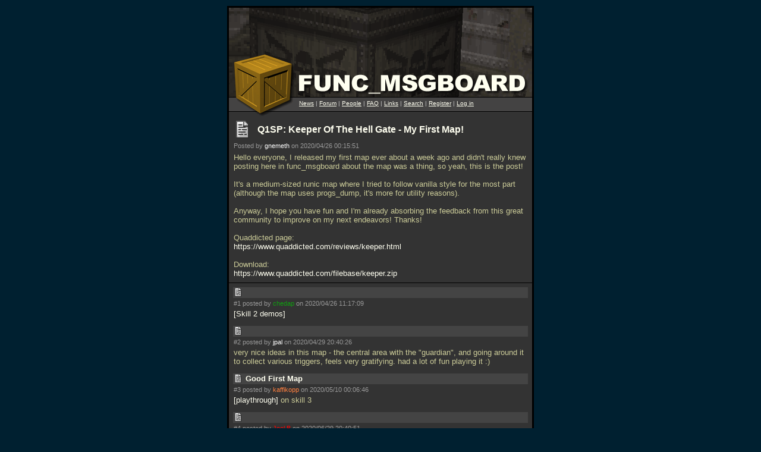

--- FILE ---
content_type: text/html; charset=UTF-8
request_url: https://celephais.net/board/view_thread.php?id=61876
body_size: 3278
content:
	<html>
	<head>
	<title>Func_Msgboard: Q1SP: Keeper Of The Hell Gate - My First Map!</title>
	<meta http-equiv="Pragma" content="no-cache">
	<meta name="EXPIRES" content="0">
	<meta name="viewport" content="width=550">
	<meta name="referrer" content="same-origin">
		<link rel="icon" href="https://www.celephais.net/board/images/favicon.ico" type="image/x-icon" />
	<link rel="shortcut icon" href="https://www.celephais.net/board/images/favicon.ico" type="image/x-icon" />
	<link rel="apple-touch-icon" href="https://www.celephais.net/board/images/apple-touch-icon.png" />
		<style type="text/css">
		A {
			color: #FFFFF0;
			text-decoration: none;
		}
		A.user:before {
			content:"[";
		}
		A.user:after {
			content:"]";
		}
		.header2 {
			font-family: verdana, sans-serif;
			font-weight: bold;
			font-size: 10pt;
			color: #CC9;
		}
		.error {
			font-family: verdana, sans-serif;
			font-weight: normal;
			font-size: 10pt;
			color: #F00;
		}
		.warning {
			font-family: verdana, sans-serif;
			font-weight: normal;
			font-size: 10pt;
			color: #999;
		}
		.quote {
			color: #CCC;
		}
		.title {
			font-family: verdana, sans-serif;
			font-weight: bold;
			font-size: 12pt;
			text-decoration: none;
			color: #FFFFF0;
		}
		.title_compact {
			font-family: verdana, sans-serif;
			font-weight: bold;
			font-size: 10pt;
			text-decoration: none;
			color: #FFFFF0;
		}
		.posttitle {
			font-family: verdana, sans-serif;
			font-weight: bold;
			font-size: 13px;
			text-decoration: none;
			line-height: 140%;
			background-color:#444444;
			color: #FFFFF0;
			width: 496px;
			word-wrap: break-word;
			word-break: break-word;
		}
		.byline {
			font-family: verdana, sans-serif;
			font-weight: normal;
			font-size: 8pt;
			color: #999;
		}
		.body {
			font-family: verdana, sans-serif;
			font-weight: normal;
			font-size: 10pt;
			color: #CC9;
			width: 494px;
			word-wrap: break-word;
			word-break: break-word;
		}
		.body_compact {
			font-family: verdana, sans-serif;
			font-weight: normal;
			font-size: 8pt;
			color: #CC9;
		}
		.tiny {
			font-family: arial, verdana, sans-serif;
			font-weight: normal;
			font-size: 10px;
			color: #CCC;
		}
		.tinylink {
			font-family: arial, verdana, sans-serif;
			font-weight: normal;
			font-size: 10px;
			text-decoration: underline;
			color: #FFFFF0;
		}
		.tinylinknew {
			font-family: arial, verdana, sans-serif;
			font-weight: normal;
			font-size: 10px;
			text-decoration: none;
			color: #222;
			background-color: #cc9;
			border-radius: 2px;
			padding: 0px 1px;
			white-space: nowrap;
		}
		.newscomments {
			font-weight: bold;
			font-family: verdana, sans-serif;
			font-size: 10pt;
		}
		.newscommentslink {
			font-weight: bold;
			font-family: verdana, sans-serif;
			font-size: 10pt;
			text-decoration: underline;
			color: #FFFFF0;
		}
		.icon {
			background-image:url('images/iconsheet.png');
			width:15;
			height:15;
			margin:0 5 0 1;
			vertical-align:text-bottom;
		}
		.iconbig {
			background-image:url('images/iconsheet_big.png');
			width:30;
			height:30;
		}
	</style>
		</head>
	<body marginheight="10" marginwidth="10" leftmargin="10" rightmargin="10" topmargin="10" bgcolor="#002030" link="#FFFFF0" alink="#FFFFF0" vlink="#FFFFF0" text="#FFFFF0">

	<table align=center cellpadding=3 cellspacing=0 border=0><tr><td bgcolor="#000000">
	<table cellpadding=0 cellspacing=0 border=0>
	<tr>
		<td bgcolor="#333333" background="images/title2.gif" width=510 height=182 valign=top><img src="images/clear.gif" width=510 height=155><br /><img src="images/clear.gif" width=118 height=1><span class="tiny"><a class="tinylink" href="news.php">News</a> | <a class="tinylink" href="forum.php">Forum</a> | <a class="tinylink" href="people.php">People</a> | <a class="tinylink" href="faq.php">FAQ</a> | <a class="tinylink" href="links.php">Links</a> | <a class="tinylink" href="search.php">Search</a> | <a class="tinylink" href="account.php">Register</a> | 
	<a class="tinylink" href="login.php">Log in</a></span><br /><img src="images/clear.gif" width=1 height=1></td>
	</tr>
	</table>

	<table cellpadding=5 cellspacing=0 border=0><tr><td bgcolor="#333333" width=500 valign=top>
		<table width=100% cellpadding=3 cellspacing=0  border=0>
	<tr><td>
		<table width=100% border=0 cellpadding=0 cellspacing=0><tr>
		<td width=30><img src="images/clear.gif" class="iconbig" style="background-position:0px -0px"></td>
		<td width=10><img src="images/clear.gif" width=10 height=1></td>
		<td width=100%><a class="title" href="view_thread.php?id=61876">Q1SP: Keeper Of The Hell Gate - My First Map!</a></td></tr></table>
	</td></tr>
	<tr><td class="byline">Posted by <a href="view_user.php?name=gnemeth" style='color:#FFFFFF'>gnemeth</a> on 2020/04/26 00:15:51</td></tr>
	<tr><td class="body">Hello everyone, I released my first map ever about a week ago and didn't really knew posting here in func_msgboard about the map was a thing, so yeah, this is the post!<br> <br> It's a medium-sized runic map where I tried to follow vanilla style for the most part (although the map uses progs_dump, it's more for utility reasons).<br> <br> Anyway, I hope you have fun and I'm already absorbing the feedback from this great community to improve on my next endeavors! Thanks!<br> <br> Quaddicted page:<br> <a href="https://www.quaddicted.com/reviews/keeper.html">https://www.quaddicted.com/reviews/keeper.html</a><br> <br> Download:<br> <a href="https://www.quaddicted.com/filebase/keeper.zip">https://www.quaddicted.com/filebase/keeper.zip</a></td></tr>	</table>
		</td></tr></table>
	<table cellpadding=0 cellspacing=0 border=0><tr><td bgcolor="#000000" width=510 valign=top><img src="images/clear.gif" width=510 height=1></td></tr></table>
	<table cellpadding=5 cellspacing=0 border=0><tr><td bgcolor="#333333" width=500 valign=top>
		<div id="post_209266">
		<div class="posttitle" style="margin:2"><a name="1"></a><img src="images/clear.gif" class="icon" style="background-position:0px -0px">&nbsp;</div>
		<div class="byline" style="margin:3">#1 posted by <a href="view_user.php?name=chedap" style='color:#10A010'>chedap</a> on 2020/04/26 11:17:09</div>
		<div class="body" style="margin:4 3 13 3"><a class="user" href="http://www.quaketastic.com/files/demos/cda_keeper.7z">Skill 2 demos</a>&nbsp;</div>
	</div>
		<div id="post_209319">
		<div class="posttitle" style="margin:2"><a name="2"></a><img src="images/clear.gif" class="icon" style="background-position:0px -0px">&nbsp;</div>
		<div class="byline" style="margin:3">#2 posted by <a href="view_user.php?name=jpal" style='color:#FFFFFF'>jpal</a> on 2020/04/29 20:40:26</div>
		<div class="body" style="margin:4 3 13 3">very nice ideas in this map - the central area with the &quot;guardian&quot;, and going around it to collect various triggers, feels very gratifying. had a lot of fun playing it :)&nbsp;</div>
	</div>
		<div id="post_209452">
		<div class="posttitle" style="margin:2"><a name="3"></a><img src="images/clear.gif" class="icon" style="background-position:0px -0px">Good First Map&nbsp;</div>
		<div class="byline" style="margin:3">#3 posted by <a href="view_user.php?name=kaffikopp" style='color:#FF8040'>kaffikopp</a> on 2020/05/10 00:06:46</div>
		<div class="body" style="margin:4 3 13 3"><a class="user" href="https://www.twitch.tv/videos/616298851">playthrough</a> on skill 3&nbsp;</div>
	</div>
		<div id="post_209842">
		<div class="posttitle" style="margin:2"><a name="4"></a><img src="images/clear.gif" class="icon" style="background-position:0px -0px">&nbsp;</div>
		<div class="byline" style="margin:3">#4 posted by <a href="view_user.php?name=Joel+B" style='color:#FF0000'>Joel B</a> on 2020/06/29 20:40:51</div>
		<div class="body" style="margin:4 3 13 3">Good stuff. A fun spin on original-id-style runic.<br> <br> The varied little traps and puzzles along the way did a great job of giving a feeling that you were in a hostile place, while still keeping things playable. The opening elevator ride signposts how things are going to be -- if you were expecting a &quot;normal&quot; Quake combat/exploration experience the first reaction is &quot;WHAT IS THIS BULLSHIT&quot; and the second reaction is &quot;Ohhh I see how it is&quot;. I love that!<br> <br> Make more maps my dude.&nbsp;</div>
	</div>
		<div id="post_209843">
		<div class="posttitle" style="margin:2"><a name="5"></a><img src="images/clear.gif" class="icon" style="background-position:0px -0px">&nbsp;</div>
		<div class="byline" style="margin:3">#5 posted by <a href="view_user.php?name=Joel+B" style='color:#FF0000'>Joel B</a> on 2020/06/29 20:41:48</div>
		<div class="body" style="margin:4 3 13 3">Oh yeah and custom music is always a pleasure.&nbsp;</div>
	</div>
		<div id="post_209852">
		<div class="posttitle" style="margin:2"><a name="6"></a><img src="images/clear.gif" class="icon" style="background-position:-16px -32px">@gnemeth&nbsp;</div>
		<div class="byline" style="margin:3">#6 posted by <a href="view_user.php?name=dumptruck_ds" style='color:#7C8FF7'>dumptruck_ds</a> on 2020/07/01 07:52:10</div>
		<div class="body" style="margin:4 3 13 3">Sorry I missed this map when it was released. I know Twitchy posted it to the Quake Mapping Discord but I think I was slammed at work that week. <br> <br> Just happened upon it today here and noticed you used progs_dump! Really fun runic map with nice atmosphere and some tense combat. I died quite a bit but enjoyed it a lot. I echo Joel's comment about the music. That was a nice bonus! <br> <br> The central elevator set piece was very cool. Nice work.  I hope you make more maps!&nbsp;</div>
	</div>
		<div id="post_211690">
		<div class="posttitle" style="margin:2"><a name="7"></a><img src="images/clear.gif" class="icon" style="background-position:-16px -32px">Played It On The Quake Grave&nbsp;</div>
		<div class="byline" style="margin:3">#7 posted by <a href="view_user.php?name=ArrrCee" style='color:#FFFF00'>ArrrCee</a> on 2020/12/29 01:39:43</div>
		<div class="body" style="margin:4 3 13 3"><a href="https://www.youtube.com/watch?v=cV4UT_OqXmI">https://www.youtube.com/watch?v=cV4UT_OqXmI</a><br> <br> I echo most of what everyone else is saying, which is, amazing work making this very id feeling map! However, the map also has it's own feel to it as well, it definitely feels like it has an identity of its own. This map has traps, lots of great enemy encounters and not to mention the unique shambler elevator ride that I haven't seen done before. I also want to commend you for your secret placement and clues to find them. Nice job!&nbsp;</div>
	</div>
		</td></tr></table>
	<table cellpadding=0 cellspacing=0 border=0><tr><td bgcolor="#000000" width=510 valign=top><img src="images/clear.gif" width=510 height=1></td></tr></table>
	<table cellpadding=5 cellspacing=0 border=0><tr><td bgcolor="#333333" width=500 valign=top>
		<span class=body><span class=quote>You must be logged in to post in this thread.</span></span>
		</td></tr></table>
	<table cellpadding=0 cellspacing=0 border=0><tr><td bgcolor="#000000" width=510 valign=top><img src="images/clear.gif" width=510 height=1></td></tr></table>
	<table cellpadding=5 cellspacing=0 border=0><tr>
	<td bgcolor="#333333" width=500 valign=top><span class="tiny">

	Website copyright &copy; 2002-2026 <a href="mailto:johnfitz@u.washington.edu">John Fitzgibbons</a>.  All posts are copyright their respective authors.

	</span>
	</td></tr></table>
	</td></tr></table>
	</body></html>
	